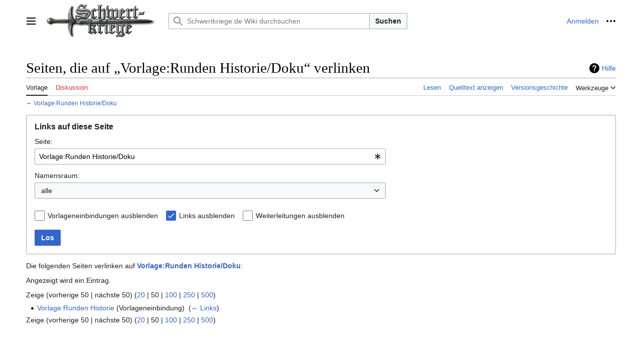

--- FILE ---
content_type: text/css; charset=utf-8
request_url: https://wiki.schwertkriege.de/load.php?lang=de&modules=site.styles&only=styles&skin=vector-2022
body_size: -2
content:
.wikitable{margin:unset;border-width:2px}.toc{border-width:2px}.content-box{width:27em}.content-box>tr>th,.content-box>tr>td,.content-box>*>tr>th,.content-box>*>tr>td{border:0px solid #eeeeee}@media screen and (max-width:500px){.content-box{width:100%}}.content-wrapper{overflow-x:auto;max-width:100%;margin:0em 1em 0em 0em}.content-wrapper.left{float:left;margin:0em 1em 0em 0em}.content-wrapper.right{float:right;margin:0em 0em 0em 1em}@media screen and (max-width:500px){.content-wrapper{width:100%;margin:0}.content-wrapper.left,.content-wrapper.right{float:none;margin:0em 0em 0em 0em}}